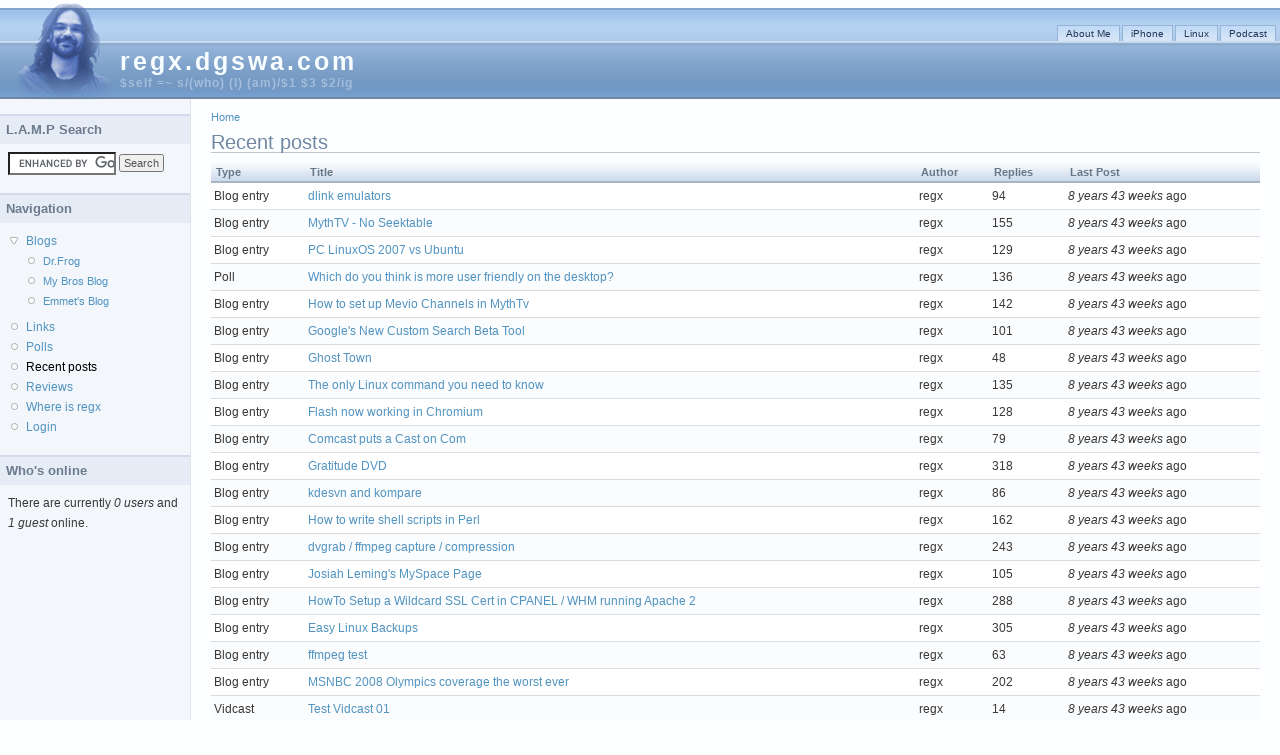

--- FILE ---
content_type: text/html; charset=utf-8
request_url: http://glvarnell.com/html/tracker?page=2
body_size: 3474
content:
<!DOCTYPE html PUBLIC "-//W3C//DTD XHTML 1.0 Strict//EN" "http://www.w3.org/TR/xhtml1/DTD/xhtml1-strict.dtd">
<html xmlns="http://www.w3.org/1999/xhtml" lang="en" xml:lang="en">

<head>
<meta http-equiv="Content-Type" content="text/html; charset=utf-8" />
  <title>Recent posts | regx.dgswa.com</title>
  <meta http-equiv="Content-Type" content="text/html; charset=utf-8" />
<link rel="shortcut icon" href="/html/sites/default/themes/bluebreeze/favicon.ico" type="image/x-icon" />
  <style type="text/css" media="all">@import "/html/modules/aggregator/aggregator.css";</style>
<style type="text/css" media="all">@import "/html/modules/book/book.css";</style>
<style type="text/css" media="all">@import "/html/modules/node/node.css";</style>
<style type="text/css" media="all">@import "/html/modules/poll/poll.css";</style>
<style type="text/css" media="all">@import "/html/modules/system/defaults.css";</style>
<style type="text/css" media="all">@import "/html/modules/system/system.css";</style>
<style type="text/css" media="all">@import "/html/modules/user/user.css";</style>
<style type="text/css" media="all">@import "/html/sites/default/modules/cck/content.css";</style>
<style type="text/css" media="all">@import "/html/sites/default/modules/fckeditor/fckeditor.css";</style>
<style type="text/css" media="all">@import "/html/sites/default/themes/bluebreeze/style.css";</style>
    <script type="text/javascript"> </script>
  <meta name="verify-v1" content="CtaeNE/AswhLtKk9uFusHKN9aTSdt675fIKicxVJ6Ng=" />
<!--  google analytics-->
  <script type="text/javascript">
    var _gaq = _gaq || [];
    _gaq.push(['_setAccount', 'UA-18464284-1']);
    _gaq.push(['_trackPageview']);
  
    (function() {
      var ga = document.createElement('script'); ga.type = 'text/javascript'; ga.async = true;
      ga.src = ('https:' == document.location.protocol ? 'https://ssl' : 'http://www') + '.google-analytics.com/ga.js';
      var s = document.getElementsByTagName('script')[0]; s.parentNode.insertBefore(ga, s);
    })();
  </script>
<!--  end - google analytics-->
  </head>

<body id="second">
  <div id="page" class="one-sidebar">
  
    <div id="header">
    
      <div id="logo-title">
       
                  <a href="/html/" title="Home">
            <img src="/html/sites/default/themes/bluebreeze/logo.png" alt="Home" id="logo" />
          </a>
                
                  <h1 id='site-name'>
            <a href="/html/" title="Home">
              regx.dgswa.com            </a>
          </h1>
                
         
          <div id='site-slogan'>
            $self =~ s/(who) (I) (am)/$1 $3 $2/ig          </div>
                
      </div>
     
      
      <div class="menu withprimary ">
                      <div id="primary" class="clear-block">
              <ul class="links-menu">
<li><a href="/html/content/about-me">About Me</a></li>
<li><a href="/html/category/blog-topic/computers/hardware/iphone" title="iPhone related stuff">iPhone</a></li>
<li><a href="/html/category/blog-topic/computers/operating-systems/linux" title="Linux related articles">Linux</a></li>
<li><a href="/html/taxonomy/term/77/all">Podcast</a></li>
</ul>            </div>
                    
                </div>
      
            
    </div>

    <div id="container" class="withleft clear-block">
      
      <div id="main-wrapper">
      <div id="main" class="clear-block">
        <div class="breadcrumb"><a href="/html/">Home</a></div>                        <h1 class="title">Recent posts</h1>                                <div class='view view-tracker'><div class='view-content view-content-tracker'><table>
 <thead><tr><th class="view-cell-header view-field-node-type">Type</th><th class="view-cell-header view-field-node-title">Title</th><th class="view-cell-header view-field-users-name">Author</th><th class="view-cell-header view-field-node-comment-statistics-comment-count">Replies</th><th class="view-cell-header view-field-node-comment-statistics-last-comment-timestamp">Last Post</th> </tr></thead>
<tbody>
 <tr class="odd"><td class="view-field view-field-node-type">Blog entry</td><td class="view-field view-field-node-title"><a href="/html/content/dlink-emulators">dlink emulators</a> </td><td class="view-field view-field-users-name">regx</td><td class="view-field view-field-node-comment-statistics-comment-count">94</td><td class="view-field view-field-node-comment-statistics-last-comment-timestamp"><em>8 years 43 weeks</em> ago</td> </tr>
 <tr class="even"><td class="view-field view-field-node-type">Blog entry</td><td class="view-field view-field-node-title"><a href="/html/content/mythtv-no-seektable">MythTV - No Seektable</a> </td><td class="view-field view-field-users-name">regx</td><td class="view-field view-field-node-comment-statistics-comment-count">155</td><td class="view-field view-field-node-comment-statistics-last-comment-timestamp"><em>8 years 43 weeks</em> ago</td> </tr>
 <tr class="odd"><td class="view-field view-field-node-type">Blog entry</td><td class="view-field view-field-node-title"><a href="/html/content/pc-linuxos-2007-vs-ubuntu">PC LinuxOS 2007 vs Ubuntu</a> </td><td class="view-field view-field-users-name">regx</td><td class="view-field view-field-node-comment-statistics-comment-count">129</td><td class="view-field view-field-node-comment-statistics-last-comment-timestamp"><em>8 years 43 weeks</em> ago</td> </tr>
 <tr class="even"><td class="view-field view-field-node-type">Poll</td><td class="view-field view-field-node-title"><a href="/html/content/which-do-you-think-more-user-friendly-desktop">Which do you think is more user friendly on the desktop?</a> </td><td class="view-field view-field-users-name">regx</td><td class="view-field view-field-node-comment-statistics-comment-count">136</td><td class="view-field view-field-node-comment-statistics-last-comment-timestamp"><em>8 years 43 weeks</em> ago</td> </tr>
 <tr class="odd"><td class="view-field view-field-node-type">Blog entry</td><td class="view-field view-field-node-title"><a href="/html/content/how-set-mevio-channels-mythtv">How to set up Mevio Channels in MythTv</a> </td><td class="view-field view-field-users-name">regx</td><td class="view-field view-field-node-comment-statistics-comment-count">142</td><td class="view-field view-field-node-comment-statistics-last-comment-timestamp"><em>8 years 43 weeks</em> ago</td> </tr>
 <tr class="even"><td class="view-field view-field-node-type">Blog entry</td><td class="view-field view-field-node-title"><a href="/html/content/googles-new-custom-search-beta-tool">Google&#039;s New Custom Search Beta Tool</a> </td><td class="view-field view-field-users-name">regx</td><td class="view-field view-field-node-comment-statistics-comment-count">101</td><td class="view-field view-field-node-comment-statistics-last-comment-timestamp"><em>8 years 43 weeks</em> ago</td> </tr>
 <tr class="odd"><td class="view-field view-field-node-type">Blog entry</td><td class="view-field view-field-node-title"><a href="/html/content/ghost-town">Ghost Town</a> </td><td class="view-field view-field-users-name">regx</td><td class="view-field view-field-node-comment-statistics-comment-count">48</td><td class="view-field view-field-node-comment-statistics-last-comment-timestamp"><em>8 years 43 weeks</em> ago</td> </tr>
 <tr class="even"><td class="view-field view-field-node-type">Blog entry</td><td class="view-field view-field-node-title"><a href="/html/The+only+Linux+command+you+need+to+know">The only Linux command you need to know</a> </td><td class="view-field view-field-users-name">regx</td><td class="view-field view-field-node-comment-statistics-comment-count">135</td><td class="view-field view-field-node-comment-statistics-last-comment-timestamp"><em>8 years 43 weeks</em> ago</td> </tr>
 <tr class="odd"><td class="view-field view-field-node-type">Blog entry</td><td class="view-field view-field-node-title"><a href="/html/Chromium+on+Linux+gets+Flash+support%21">Flash now working in Chromium</a> </td><td class="view-field view-field-users-name">regx</td><td class="view-field view-field-node-comment-statistics-comment-count">128</td><td class="view-field view-field-node-comment-statistics-last-comment-timestamp"><em>8 years 43 weeks</em> ago</td> </tr>
 <tr class="even"><td class="view-field view-field-node-type">Blog entry</td><td class="view-field view-field-node-title"><a href="/html/content/comcast-puts-a-cast-com">Comcast puts a Cast on Com</a> </td><td class="view-field view-field-users-name">regx</td><td class="view-field view-field-node-comment-statistics-comment-count">79</td><td class="view-field view-field-node-comment-statistics-last-comment-timestamp"><em>8 years 43 weeks</em> ago</td> </tr>
 <tr class="odd"><td class="view-field view-field-node-type">Blog entry</td><td class="view-field view-field-node-title"><a href="/html/content/gratitude-dvd">Gratitude DVD</a> </td><td class="view-field view-field-users-name">regx</td><td class="view-field view-field-node-comment-statistics-comment-count">318</td><td class="view-field view-field-node-comment-statistics-last-comment-timestamp"><em>8 years 43 weeks</em> ago</td> </tr>
 <tr class="even"><td class="view-field view-field-node-type">Blog entry</td><td class="view-field view-field-node-title"><a href="/html/content/kdesvn-and-kompare">kdesvn and kompare</a> </td><td class="view-field view-field-users-name">regx</td><td class="view-field view-field-node-comment-statistics-comment-count">86</td><td class="view-field view-field-node-comment-statistics-last-comment-timestamp"><em>8 years 43 weeks</em> ago</td> </tr>
 <tr class="odd"><td class="view-field view-field-node-type">Blog entry</td><td class="view-field view-field-node-title"><a href="/html/content/how-write-shell-scripts-perl">How to write shell scripts in Perl</a> </td><td class="view-field view-field-users-name">regx</td><td class="view-field view-field-node-comment-statistics-comment-count">162</td><td class="view-field view-field-node-comment-statistics-last-comment-timestamp"><em>8 years 43 weeks</em> ago</td> </tr>
 <tr class="even"><td class="view-field view-field-node-type">Blog entry</td><td class="view-field view-field-node-title"><a href="/html/content/dvgrab-ffmpeg-capture-compression">dvgrab / ffmpeg capture / compression</a> </td><td class="view-field view-field-users-name">regx</td><td class="view-field view-field-node-comment-statistics-comment-count">243</td><td class="view-field view-field-node-comment-statistics-last-comment-timestamp"><em>8 years 43 weeks</em> ago</td> </tr>
 <tr class="odd"><td class="view-field view-field-node-type">Blog entry</td><td class="view-field view-field-node-title"><a href="/html/content/josiah-lemings-myspace-page">Josiah Leming&#039;s MySpace Page</a> </td><td class="view-field view-field-users-name">regx</td><td class="view-field view-field-node-comment-statistics-comment-count">105</td><td class="view-field view-field-node-comment-statistics-last-comment-timestamp"><em>8 years 43 weeks</em> ago</td> </tr>
 <tr class="even"><td class="view-field view-field-node-type">Blog entry</td><td class="view-field view-field-node-title"><a href="/html/content/howto-setup-a-wildcard-ssl-cert-cpanel-whm-running-apache-2">HowTo Setup a Wildcard SSL Cert in CPANEL / WHM running Apache 2</a> </td><td class="view-field view-field-users-name">regx</td><td class="view-field view-field-node-comment-statistics-comment-count">288</td><td class="view-field view-field-node-comment-statistics-last-comment-timestamp"><em>8 years 43 weeks</em> ago</td> </tr>
 <tr class="odd"><td class="view-field view-field-node-type">Blog entry</td><td class="view-field view-field-node-title"><a href="/html/content/easy-linux-backups">Easy Linux Backups</a> </td><td class="view-field view-field-users-name">regx</td><td class="view-field view-field-node-comment-statistics-comment-count">305</td><td class="view-field view-field-node-comment-statistics-last-comment-timestamp"><em>8 years 43 weeks</em> ago</td> </tr>
 <tr class="even"><td class="view-field view-field-node-type">Blog entry</td><td class="view-field view-field-node-title"><a href="/html/content/ffmpeg-test">ffmpeg test</a> </td><td class="view-field view-field-users-name">regx</td><td class="view-field view-field-node-comment-statistics-comment-count">63</td><td class="view-field view-field-node-comment-statistics-last-comment-timestamp"><em>8 years 43 weeks</em> ago</td> </tr>
 <tr class="odd"><td class="view-field view-field-node-type">Blog entry</td><td class="view-field view-field-node-title"><a href="/html/content/msnbc-2008-olympics-coverage-worst-ever">MSNBC 2008 Olympics coverage the worst ever</a> </td><td class="view-field view-field-users-name">regx</td><td class="view-field view-field-node-comment-statistics-comment-count">202</td><td class="view-field view-field-node-comment-statistics-last-comment-timestamp"><em>8 years 43 weeks</em> ago</td> </tr>
 <tr class="even"><td class="view-field view-field-node-type">Vidcast</td><td class="view-field view-field-node-title"><a href="/html/content/test-vidcast-01">Test Vidcast 01</a> </td><td class="view-field view-field-users-name">regx</td><td class="view-field view-field-node-comment-statistics-comment-count">14</td><td class="view-field view-field-node-comment-statistics-last-comment-timestamp"><em>8 years 43 weeks</em> ago</td> </tr>
 <tr class="odd"><td class="view-field view-field-node-type">Blog entry</td><td class="view-field view-field-node-title"><a href="/html/content/novell-launches-pro-linux-get-a-mac-spoofs">Novell Launches Pro-Linux &quot;Get a Mac&quot; Spoofs</a> </td><td class="view-field view-field-users-name">regx</td><td class="view-field view-field-node-comment-statistics-comment-count">141</td><td class="view-field view-field-node-comment-statistics-last-comment-timestamp"><em>8 years 43 weeks</em> ago</td> </tr>
 <tr class="even"><td class="view-field view-field-node-type">Blog entry</td><td class="view-field view-field-node-title"><a href="/html/content/new-pics-posted">New Pics posted</a> </td><td class="view-field view-field-users-name">regx</td><td class="view-field view-field-node-comment-statistics-comment-count">64</td><td class="view-field view-field-node-comment-statistics-last-comment-timestamp"><em>8 years 43 weeks</em> ago</td> </tr>
 <tr class="odd"><td class="view-field view-field-node-type">Podcast</td><td class="view-field view-field-node-title"><a href="/html/content/tonradoes-and-little-people">Tonradoes and Little People</a> </td><td class="view-field view-field-users-name">regx</td><td class="view-field view-field-node-comment-statistics-comment-count">148</td><td class="view-field view-field-node-comment-statistics-last-comment-timestamp"><em>8 years 43 weeks</em> ago</td> </tr>
 <tr class="even"><td class="view-field view-field-node-type">Blog entry</td><td class="view-field view-field-node-title"><a href="/html/content/kubununtu-804-beta">Kubununtu 8.04  Beta</a> </td><td class="view-field view-field-users-name">regx</td><td class="view-field view-field-node-comment-statistics-comment-count">64</td><td class="view-field view-field-node-comment-statistics-last-comment-timestamp"><em>8 years 43 weeks</em> ago</td> </tr>
 <tr class="odd"><td class="view-field view-field-node-type">Blog entry</td><td class="view-field view-field-node-title"><a href="/html/content/drupal-50-themes">Drupal 5.0 Themes</a> </td><td class="view-field view-field-users-name">regx</td><td class="view-field view-field-node-comment-statistics-comment-count">59</td><td class="view-field view-field-node-comment-statistics-last-comment-timestamp"><em>8 years 43 weeks</em> ago</td> </tr>
</tbody>
</table>
</div><div class="pager"><a href="/html/tracker" class="pager-first active" title="Go to first page">« first</a><a href="/html/tracker?page=1" class="pager-previous active" title="Go to previous page">‹ previous</a><span class="pager-list"><a href="/html/tracker" class="pager-first active" title="Go to page 1">1</a><a href="/html/tracker?page=1" class="pager-previous active" title="Go to page 2">2</a><strong class="pager-current">3</strong><a href="/html/tracker?page=3" class="pager-next active" title="Go to page 4">4</a><a href="/html/tracker?page=4" class="pager-next active" title="Go to page 5">5</a><a href="/html/tracker?page=5" class="pager-last active" title="Go to page 6">6</a></span><a href="/html/tracker?page=3" class="pager-next active" title="Go to next page">next ›</a><a href="/html/tracker?page=5" class="pager-last active" title="Go to last page">last »</a></div></div>
              </div>
      </div>
      
              <div id="sidebar-left" class="sidebar">
               
          <div class="block block-block" id="block-block-7">
  <div class="blockinner">

    <h2 class="title"> L.A.M.P Search </h2>
    <div class="content">
      <form target="_blank" id="cse-search-box" action="https://www.google.com/cse">   <div><input type="hidden" value="partner-pub-1467528109043486:dik3ta-cy4s" name="cx" />     <input type="hidden" value="ISO-8859-1" name="ie" />     <input type="text" size="15" name="q" />     <input type="submit" value="Search" name="sa" /></div> </form> <script type="text/javascript" src="https://www.google.com/coop/cse/brand?form=cse-search-box&amp;lang=en"></script>    </div>
    
  </div>
</div>
<div class="block block-user" id="block-user-1">
  <div class="blockinner">

    <h2 class="title"> Navigation </h2>
    <div class="content">
      
<ul class="menu">
<li class="expanded"><a href="/html/blog">Blogs</a>
<ul class="menu">
<li class="leaf"><a href="http://regx.dgswa.com/html/aggregator/sources/7">Dr.Frog</a></li>
<li class="leaf"><a href="http://regx.dgswa.com/html/aggregator/sources/5" title="My Brothers Blog - RSS Feed">My Bros Blog</a></li>
<li class="leaf"><a href="http://regx.dgswa.com/html/aggregator/sources/4" title="Emmet and Lara&#039;s Blog - RSS">Emmet&#039;s Blog</a></li>

</ul>
</li>
<li class="leaf"><a href="/html/content/my-links" title="Various Web Resources">Links</a></li>
<li class="leaf"><a href="/html/poll">Polls</a></li>
<li class="leaf"><a href="/html/tracker" class="active">Recent posts</a></li>
<li class="leaf"><a href="/html/taxonomy/term/61/all">Reviews</a></li>
<li class="leaf"><a href="/html/whereisregx">Where is regx</a></li>
<li class="leaf"><a href="/html/user">Login</a></li>

</ul>
    </div>
    
  </div>
</div>
<div class="block block-user" id="block-user-3">
  <div class="blockinner">

    <h2 class="title"> Who's online </h2>
    <div class="content">
      There are currently <em>0 users</em> and <em>1 guest</em> online.    </div>
    
  </div>
</div>
        </div>
        

      
    </div>

    <div id="footer">
      <p>copyright Gary Varnell 2006-2008 all rights reserved. Hosted by <a href="http://swarmhosting.com" target="_blank">SwarmHosting.com</a></p>
    </div>

    
        
  </div>

</body>
</html>


--- FILE ---
content_type: text/css
request_url: http://glvarnell.com/html/sites/default/modules/cck/content.css
body_size: 368
content:
/* $Id: content.css,v 1.2.2.8 2007/08/09 19:08:16 yched Exp $ */

.field .field-label,
.field .field-label-inline,
.field .field-label-inline-first {
  font-weight:bold;
}

.field .field-label-inline,
.field .field-label-inline-first {
  display:inline;
}

.field .field-label-inline {
  visibility:hidden;
}

.node-form .number {
  display: inline;
  width: auto;
}



--- FILE ---
content_type: text/css
request_url: http://glvarnell.com/html/sites/default/themes/bluebreeze/layout.css
body_size: 750
content:
/**
* Implentation of the "One True Layout" by positioneverything.net
* see http://www.positioniseverything.net/articles/onetruelayout/
* and http://www.positioniseverything.net/articles/onetruelayout/appendix/holygrail
* for details
*/

#main-wrapper {
  float: left;
  width: 100%;
}

#main	{
  margin: 0;
}

.withleft #main {
  margin-left: 190px;
}

.withright #main {
  margin-right: 190px;
}

#sidebar-left	{
  float: left;
  margin-left: -100%;
  width: 174px;
  padding: 5px 8px 20px 8px;
}
#sidebar-right	{
  float: right;
  margin-left: -100%;
  width: 174px;
  padding: 5px 8px 20px 8px;
}

#sidebar-right {
  .margin-left: -190px; /* IE7 Fix */
}

* html #sidebar-right {
  margin-left: -190px; /* IE6 Fix*/
}

#footer	{
  clear: both;
}
